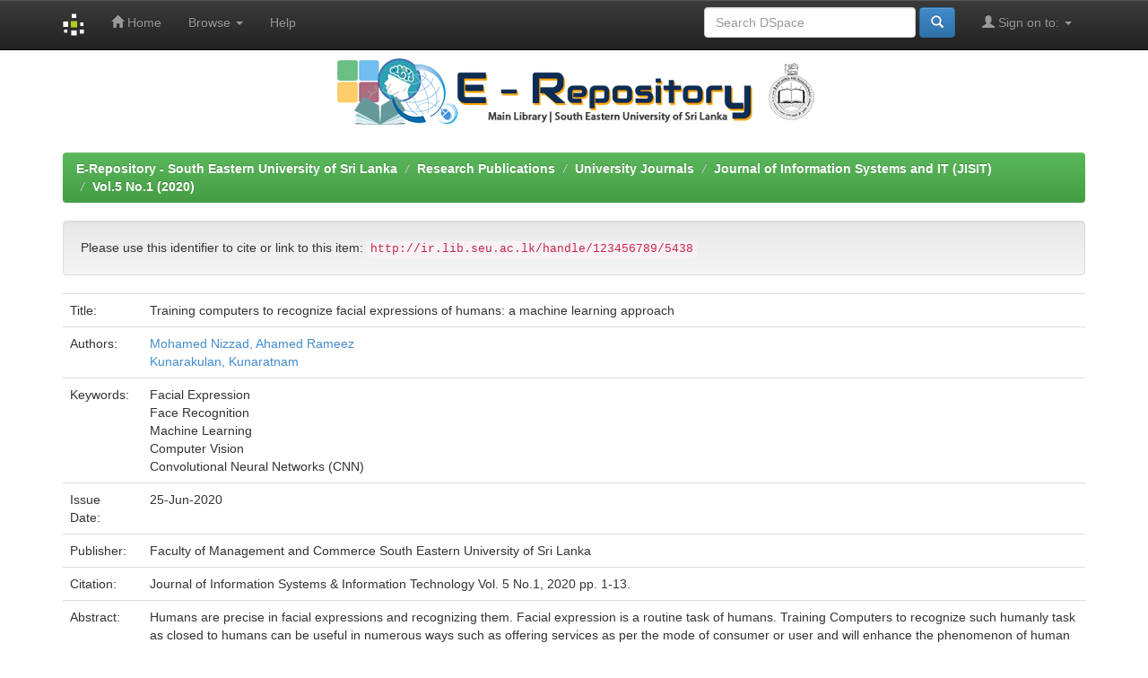

--- FILE ---
content_type: text/html;charset=UTF-8
request_url: http://ir.lib.seu.ac.lk/handle/123456789/5438
body_size: 17723
content:


















<!DOCTYPE html>
<html>
    <head>
        <title>E-Repository - South Eastern University of Sri Lanka: Training computers to recognize facial expressions of humans: a machine learning approach</title>
        <meta http-equiv="Content-Type" content="text/html; charset=UTF-8" />
        <meta name="Generator" content="DSpace 6.3" />
        <meta name="viewport" content="width=device-width, initial-scale=1.0">
        <link rel="shortcut icon" href="/favicon.ico" type="image/x-icon"/>
        <link rel="stylesheet" href="/static/css/jquery-ui-1.10.3.custom/redmond/jquery-ui-1.10.3.custom.css" type="text/css" />
        <link rel="stylesheet" href="/static/css/bootstrap/bootstrap.min.css" type="text/css" />
        <link rel="stylesheet" href="/static/css/bootstrap/bootstrap-theme.min.css" type="text/css" />
        <link rel="stylesheet" href="/static/css/bootstrap/dspace-theme.css" type="text/css" />

        <link rel="search" type="application/opensearchdescription+xml" href="/open-search/description.xml" title="DSpace"/>


<link rel="schema.DCTERMS" href="http://purl.org/dc/terms/" />
<link rel="schema.DC" href="http://purl.org/dc/elements/1.1/" />
<meta name="DC.creator" content="Mohamed Nizzad, Ahamed Rameez" />
<meta name="DC.creator" content="Kunarakulan, Kunaratnam" />
<meta name="DCTERMS.dateAccepted" content="2021-04-01T09:32:55Z" scheme="DCTERMS.W3CDTF" />
<meta name="DCTERMS.available" content="2021-04-01T09:32:55Z" scheme="DCTERMS.W3CDTF" />
<meta name="DCTERMS.issued" content="2020-06-25" scheme="DCTERMS.W3CDTF" />
<meta name="DCTERMS.bibliographicCitation" content="Journal of Information Systems &amp; Information Technology  Vol. 5 No.1, 2020 pp. 1-13." xml:lang="en_US" />
<meta name="DC.identifier" content="24780677" />
<meta name="DC.identifier" content="http://ir.lib.seu.ac.lk/handle/123456789/5438" scheme="DCTERMS.URI" />
<meta name="DCTERMS.abstract" content="Humans are precise in facial expressions and recognizing them. Facial&#xD;&#xA;expression is a routine task of humans. Training Computers to recognize such humanly&#xD;&#xA;task as closed to humans can be useful in numerous ways such as offering services as&#xD;&#xA;per the mode of consumer or user and will enhance the phenomenon of human computer&#xD;&#xA;interaction. Environment and surroundings are the sources from where humans naturally&#xD;&#xA;learn the models of facial expressions and they have logical models in brain, and with&#xD;&#xA;the comparison of models, they are able to recognize the expressions of others. This&#xD;&#xA;research aimed to design and develop a robust facial expression recognition system by&#xD;&#xA;combining various techniques available in Computer Vision and Machine Learning.&#xD;&#xA;Hence, it was crucial to understand the human psychological aspects of facial expression&#xD;&#xA;in a precise manner. For the training and demonstration purposes, human volunteers were&#xD;&#xA;utilized along with facial expression dataset such as CK+ from internet. Local Binary&#xD;&#xA;Patterns (LBP) and Convolutional Neural Network (CNN) were occupied for feature&#xD;&#xA;extraction and optimization respectively. In addition, different kinds of AI based tools&#xD;&#xA;and techniques were employed to mimic the human ability of recognizing facial&#xD;&#xA;expressions. The outcome presents a novel approach to facial expression recognition&#xD;&#xA;with modified LBP and CNN. The outcome of the research suggests that further studies&#xD;&#xA;and optimization would lead to commercially viable solutions such as products or&#xD;&#xA;services as per the expression and emotions of the consumers. The researchers will&#xD;&#xA;continue to optimize the outcome to supersede humans in recognizing facial expressions&#xD;&#xA;in future" xml:lang="en_US" />
<meta name="DC.language" content="en_US" xml:lang="en_US" scheme="DCTERMS.RFC1766" />
<meta name="DC.publisher" content="Faculty of Management and Commerce South Eastern University of Sri Lanka" xml:lang="en_US" />
<meta name="DC.subject" content="Facial Expression" xml:lang="en_US" />
<meta name="DC.subject" content="Face Recognition" xml:lang="en_US" />
<meta name="DC.subject" content="Machine Learning" xml:lang="en_US" />
<meta name="DC.subject" content="Computer Vision" xml:lang="en_US" />
<meta name="DC.subject" content="Convolutional Neural Networks (CNN)" xml:lang="en_US" />
<meta name="DC.title" content="Training computers to recognize facial expressions of humans: a machine learning approach" xml:lang="en_US" />
<meta name="DC.type" content="Article" xml:lang="en_US" />

<meta name="citation_keywords" content="Facial Expression; Face Recognition; Machine Learning; Computer Vision; Convolutional Neural Networks (CNN); Article" />
<meta name="citation_title" content="Training computers to recognize facial expressions of humans: a machine learning approach" />
<meta name="citation_issn" content="24780677" />
<meta name="citation_publisher" content="Faculty of Management and Commerce South Eastern University of Sri Lanka" />
<meta name="citation_language" content="en_US" />
<meta name="citation_fulltext_html_url" content="http://ir.lib.seu.ac.lk/handle/123456789/5438" />
<meta name="citation_author" content="Mohamed Nizzad, Ahamed Rameez" />
<meta name="citation_author" content="Kunarakulan, Kunaratnam" />
<meta name="citation_pdf_url" content="http://ir.lib.seu.ac.lk/bitstream/123456789/5438/1/JISIT5106.pdf" />
<meta name="citation_date" content="2020-06-25" />
<meta name="citation_abstract_html_url" content="http://ir.lib.seu.ac.lk/handle/123456789/5438" />


        
        <script type='text/javascript' src="/static/js/jquery/jquery-1.10.2.min.js"></script>
        <script type='text/javascript' src='/static/js/jquery/jquery-ui-1.10.3.custom.min.js'></script>
        <script type='text/javascript' src='/static/js/bootstrap/bootstrap.min.js'></script>
        <script type='text/javascript' src='/static/js/holder.js'></script>
        <script type="text/javascript" src="/utils.js"></script>
        <script type="text/javascript" src="/static/js/choice-support.js"> </script>
        


    
    


    
    

<!-- HTML5 shim and Respond.js IE8 support of HTML5 elements and media queries -->
<!--[if lt IE 9]>
  <script src="/static/js/html5shiv.js"></script>
  <script src="/static/js/respond.min.js"></script>
<![endif]-->
    </head>

    
    
    <body class="undernavigation">
<a class="sr-only" href="#content">Skip navigation</a>
<header class="navbar navbar-inverse navbar-fixed-top">    
    
            <div class="container">
                

























       <div class="navbar-header">
         <button type="button" class="navbar-toggle" data-toggle="collapse" data-target=".navbar-collapse">
           <span class="icon-bar"></span>
           <span class="icon-bar"></span>
           <span class="icon-bar"></span>
         </button>
         <a class="navbar-brand" href="/"><img height="25" src="/image/dspace-logo-only.png" alt="DSpace logo" /></a>
       </div>
       <nav class="collapse navbar-collapse bs-navbar-collapse" role="navigation">
         <ul class="nav navbar-nav">
           <li class=""><a href="/"><span class="glyphicon glyphicon-home"></span> Home</a></li>
                
           <li class="dropdown">
             <a href="#" class="dropdown-toggle" data-toggle="dropdown">Browse <b class="caret"></b></a>
             <ul class="dropdown-menu">
               <li><a href="/community-list">Communities<br/>&amp;&nbsp;Collections</a></li>
				<li class="divider"></li>
        <li class="dropdown-header">Browse Items by:</li>
				
				
				
				      			<li><a href="/browse?type=dateissued">Issue Date</a></li>
					
				      			<li><a href="/browse?type=author">Author</a></li>
					
				      			<li><a href="/browse?type=title">Title</a></li>
					
				      			<li><a href="/browse?type=subject">Subject</a></li>
					
				      			<li><a href="/browse?type=dateaccessioned">Submit Date</a></li>
					
				    
				

            </ul>
          </li>
          <li class=""><script type="text/javascript">
<!-- Javascript starts here
document.write('<a href="#" onClick="var popupwin = window.open(\'/help/index.html\',\'dspacepopup\',\'height=600,width=550,resizable,scrollbars\');popupwin.focus();return false;">Help<\/a>');
// -->
</script><noscript><a href="/help/index.html" target="dspacepopup">Help</a></noscript></li>
       </ul>

 
 
       <div class="nav navbar-nav navbar-right">
		<ul class="nav navbar-nav navbar-right">
         <li class="dropdown">
         
             <a href="#" class="dropdown-toggle" data-toggle="dropdown"><span class="glyphicon glyphicon-user"></span> Sign on to: <b class="caret"></b></a>
	             
             <ul class="dropdown-menu">
               <li><a href="/mydspace">My DSpace</a></li>
               <li><a href="/subscribe">Receive email<br/>updates</a></li>
               <li><a href="/profile">Edit Profile</a></li>

		
             </ul>
           </li>
          </ul>
          
	
	<form method="get" action="/simple-search" class="navbar-form navbar-right">
	    <div class="form-group">
          <input type="text" class="form-control" placeholder="Search&nbsp;DSpace" name="query" id="tequery" size="25"/>
        </div>
        <button type="submit" class="btn btn-primary"><span class="glyphicon glyphicon-search"></span></button>

	</form></div>
    </nav>

            </div>

</header>

<main id="content" role="main">

<p align="middle" topmargin="0"><img src="/image/banner.png" ></P>

<br/>
                

<div class="container">
    



  

<ol class="breadcrumb btn-success">

  <li><a href="/">E-Repository - South Eastern University of Sri Lanka</a></li>

  <li><a href="/handle/123456789/5">Research Publications</a></li>

  <li><a href="/handle/123456789/6">University Journals</a></li>

  <li><a href="/handle/123456789/1692">Journal of Information Systems and IT (JISIT)</a></li>

  <li><a href="/handle/123456789/5397">Vol.5 No.1 (2020)</a></li>

</ol>

</div>                



        
<div class="container">
	






































		
		
		
		

                
                <div class="well">Please use this identifier to cite or link to this item:
                <code>http://ir.lib.seu.ac.lk/handle/123456789/5438</code></div>



    
    <table class="table itemDisplayTable">
<tr><td class="metadataFieldLabel dc_title">Title:&nbsp;</td><td class="metadataFieldValue dc_title">Training&#x20;computers&#x20;to&#x20;recognize&#x20;facial&#x20;expressions&#x20;of&#x20;humans:&#x20;a&#x20;machine&#x20;learning&#x20;approach</td></tr>
<tr><td class="metadataFieldLabel dc_contributor">Authors:&nbsp;</td><td class="metadataFieldValue dc_contributor"><a class="author"href="/browse?type=author&amp;value=Mohamed+Nizzad%2C+Ahamed+Rameez">Mohamed&#x20;Nizzad,&#x20;Ahamed&#x20;Rameez</a><br /><a class="author"href="/browse?type=author&amp;value=Kunarakulan%2C+Kunaratnam">Kunarakulan,&#x20;Kunaratnam</a></td></tr>
<tr><td class="metadataFieldLabel dc_subject">Keywords:&nbsp;</td><td class="metadataFieldValue dc_subject">Facial&#x20;Expression<br />Face&#x20;Recognition<br />Machine&#x20;Learning<br />Computer&#x20;Vision<br />Convolutional&#x20;Neural&#x20;Networks&#x20;(CNN)</td></tr>
<tr><td class="metadataFieldLabel dc_date_issued">Issue Date:&nbsp;</td><td class="metadataFieldValue dc_date_issued">25-Jun-2020</td></tr>
<tr><td class="metadataFieldLabel dc_publisher">Publisher:&nbsp;</td><td class="metadataFieldValue dc_publisher">Faculty&#x20;of&#x20;Management&#x20;and&#x20;Commerce&#x20;South&#x20;Eastern&#x20;University&#x20;of&#x20;Sri&#x20;Lanka</td></tr>
<tr><td class="metadataFieldLabel dc_identifier_citation">Citation:&nbsp;</td><td class="metadataFieldValue dc_identifier_citation">Journal&#x20;of&#x20;Information&#x20;Systems&#x20;&amp;&#x20;Information&#x20;Technology&#x20;&#x20;Vol.&#x20;5&#x20;No.1,&#x20;2020&#x20;pp.&#x20;1-13.</td></tr>
<tr><td class="metadataFieldLabel dc_description_abstract">Abstract:&nbsp;</td><td class="metadataFieldValue dc_description_abstract">Humans&#x20;are&#x20;precise&#x20;in&#x20;facial&#x20;expressions&#x20;and&#x20;recognizing&#x20;them.&#x20;Facial&#x0D;&#x0A;expression&#x20;is&#x20;a&#x20;routine&#x20;task&#x20;of&#x20;humans.&#x20;Training&#x20;Computers&#x20;to&#x20;recognize&#x20;such&#x20;humanly&#x0D;&#x0A;task&#x20;as&#x20;closed&#x20;to&#x20;humans&#x20;can&#x20;be&#x20;useful&#x20;in&#x20;numerous&#x20;ways&#x20;such&#x20;as&#x20;offering&#x20;services&#x20;as&#x0D;&#x0A;per&#x20;the&#x20;mode&#x20;of&#x20;consumer&#x20;or&#x20;user&#x20;and&#x20;will&#x20;enhance&#x20;the&#x20;phenomenon&#x20;of&#x20;human&#x20;computer&#x0D;&#x0A;interaction.&#x20;Environment&#x20;and&#x20;surroundings&#x20;are&#x20;the&#x20;sources&#x20;from&#x20;where&#x20;humans&#x20;naturally&#x0D;&#x0A;learn&#x20;the&#x20;models&#x20;of&#x20;facial&#x20;expressions&#x20;and&#x20;they&#x20;have&#x20;logical&#x20;models&#x20;in&#x20;brain,&#x20;and&#x20;with&#x0D;&#x0A;the&#x20;comparison&#x20;of&#x20;models,&#x20;they&#x20;are&#x20;able&#x20;to&#x20;recognize&#x20;the&#x20;expressions&#x20;of&#x20;others.&#x20;This&#x0D;&#x0A;research&#x20;aimed&#x20;to&#x20;design&#x20;and&#x20;develop&#x20;a&#x20;robust&#x20;facial&#x20;expression&#x20;recognition&#x20;system&#x20;by&#x0D;&#x0A;combining&#x20;various&#x20;techniques&#x20;available&#x20;in&#x20;Computer&#x20;Vision&#x20;and&#x20;Machine&#x20;Learning.&#x0D;&#x0A;Hence,&#x20;it&#x20;was&#x20;crucial&#x20;to&#x20;understand&#x20;the&#x20;human&#x20;psychological&#x20;aspects&#x20;of&#x20;facial&#x20;expression&#x0D;&#x0A;in&#x20;a&#x20;precise&#x20;manner.&#x20;For&#x20;the&#x20;training&#x20;and&#x20;demonstration&#x20;purposes,&#x20;human&#x20;volunteers&#x20;were&#x0D;&#x0A;utilized&#x20;along&#x20;with&#x20;facial&#x20;expression&#x20;dataset&#x20;such&#x20;as&#x20;CK+&#x20;from&#x20;internet.&#x20;Local&#x20;Binary&#x0D;&#x0A;Patterns&#x20;(LBP)&#x20;and&#x20;Convolutional&#x20;Neural&#x20;Network&#x20;(CNN)&#x20;were&#x20;occupied&#x20;for&#x20;feature&#x0D;&#x0A;extraction&#x20;and&#x20;optimization&#x20;respectively.&#x20;In&#x20;addition,&#x20;different&#x20;kinds&#x20;of&#x20;AI&#x20;based&#x20;tools&#x0D;&#x0A;and&#x20;techniques&#x20;were&#x20;employed&#x20;to&#x20;mimic&#x20;the&#x20;human&#x20;ability&#x20;of&#x20;recognizing&#x20;facial&#x0D;&#x0A;expressions.&#x20;The&#x20;outcome&#x20;presents&#x20;a&#x20;novel&#x20;approach&#x20;to&#x20;facial&#x20;expression&#x20;recognition&#x0D;&#x0A;with&#x20;modified&#x20;LBP&#x20;and&#x20;CNN.&#x20;The&#x20;outcome&#x20;of&#x20;the&#x20;research&#x20;suggests&#x20;that&#x20;further&#x20;studies&#x0D;&#x0A;and&#x20;optimization&#x20;would&#x20;lead&#x20;to&#x20;commercially&#x20;viable&#x20;solutions&#x20;such&#x20;as&#x20;products&#x20;or&#x0D;&#x0A;services&#x20;as&#x20;per&#x20;the&#x20;expression&#x20;and&#x20;emotions&#x20;of&#x20;the&#x20;consumers.&#x20;The&#x20;researchers&#x20;will&#x0D;&#x0A;continue&#x20;to&#x20;optimize&#x20;the&#x20;outcome&#x20;to&#x20;supersede&#x20;humans&#x20;in&#x20;recognizing&#x20;facial&#x20;expressions&#x0D;&#x0A;in&#x20;future</td></tr>
<tr><td class="metadataFieldLabel dc_identifier_uri">URI:&nbsp;</td><td class="metadataFieldValue dc_identifier_uri"><a href="http://ir.lib.seu.ac.lk/handle/123456789/5438">http:&#x2F;&#x2F;ir.lib.seu.ac.lk&#x2F;handle&#x2F;123456789&#x2F;5438</a></td></tr>
<tr><td class="metadataFieldLabel dc_identifier_issn">ISSN:&nbsp;</td><td class="metadataFieldValue dc_identifier_issn">24780677</td></tr>
<tr><td class="metadataFieldLabel">Appears in Collections:</td><td class="metadataFieldValue"><a href="/handle/123456789/5397">Vol.5 No.1 (2020)</a><br/></td></tr>
</table><br/>
<div class="panel panel-info"><div class="panel-heading">Files in This Item:</div>
<table class="table panel-body"><tr><th id="t1" class="standard">File</th>
<th id="t2" class="standard">Description</th>
<th id="t3" class="standard">Size</th><th id="t4" class="standard">Format</th><th>&nbsp;</th></tr>
<tr><td headers="t1" class="standard break-all"><a target="_blank" href="/bitstream/123456789/5438/1/JISIT5106.pdf">JISIT5106.pdf</a></td><td headers="t2" class="standard break-all"></td><td headers="t3" class="standard">1.02 MB</td><td headers="t4" class="standard">Adobe PDF</td><td class="standard" align="center"><a target="_blank" href="/bitstream/123456789/5438/1/JISIT5106.pdf"><img src="/retrieve/9e521e61-469b-4185-92db-964149cfe20e/JISIT5106.pdf.jpg" alt="Thumbnail" /></a><br /><a class="btn btn-primary" target="_blank" href="/bitstream/123456789/5438/1/JISIT5106.pdf">View/Open</a></td></tr></table>
</div>

<div class="container row">


    <a class="btn btn-default" href="/handle/123456789/5438?mode=full">
        Show full item record
    </a>

    <a class="statisticsLink  btn btn-primary" href="/handle/123456789/5438/statistics"><span class="glyphicon glyphicon-stats"></span></a>

    

</div>
<br/>
    

<br/>
    

    <p class="submitFormHelp alert alert-info">Items in DSpace are protected by copyright, with all rights reserved, unless otherwise indicated.</p>
    












            

</div>
</main>
            
             <footer class="navbar navbar-inverse navbar-bottom">
        <div id="designedby" class="container text-muted ">
			 <div  id="footer_feedback" class="pull-right">
				<p class="text-muted">
			� 2022 Copyright: Library, SEUSL | Maintained by: <a target="_blank" href="#">SEUSL Libraries</a></p>
       

	

			</div>
    </footer>
    </body>
</html>
